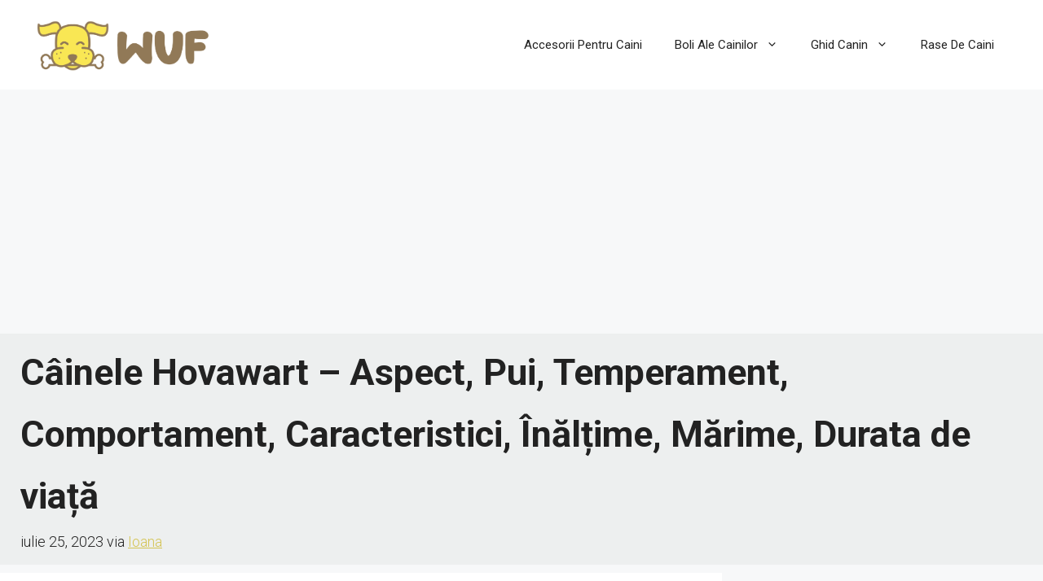

--- FILE ---
content_type: text/html; charset=utf-8
request_url: https://www.google.com/recaptcha/api2/aframe
body_size: 266
content:
<!DOCTYPE HTML><html><head><meta http-equiv="content-type" content="text/html; charset=UTF-8"></head><body><script nonce="dRLRIqoon89tYdCkLKFywQ">/** Anti-fraud and anti-abuse applications only. See google.com/recaptcha */ try{var clients={'sodar':'https://pagead2.googlesyndication.com/pagead/sodar?'};window.addEventListener("message",function(a){try{if(a.source===window.parent){var b=JSON.parse(a.data);var c=clients[b['id']];if(c){var d=document.createElement('img');d.src=c+b['params']+'&rc='+(localStorage.getItem("rc::a")?sessionStorage.getItem("rc::b"):"");window.document.body.appendChild(d);sessionStorage.setItem("rc::e",parseInt(sessionStorage.getItem("rc::e")||0)+1);localStorage.setItem("rc::h",'1768962029928');}}}catch(b){}});window.parent.postMessage("_grecaptcha_ready", "*");}catch(b){}</script></body></html>

--- FILE ---
content_type: application/javascript
request_url: https://wuf.ro/wp-content/plugins/luckywp-table-of-contents/front/assets/main.min.js?ver=2.1.14
body_size: 783
content:
!function(){var o,l,n,e,g,m=function(t,e){var i,n={};for(i in t)n[i]=t[i];for(i in e)n[i]=e[i];return n},t=function(t){return t},c=(o={duration:300,action:"close",startTime:null,startHeight:null,endHeight:null,easing:t},l=function(e,i){cancelAnimationFrame(e.getAttribute("data-lwptoc-animation-request-id")),e.setAttribute("data-lwptoc-animation-request-id",window.requestAnimationFrame(function(t){n(e,i,t)}))},n=function(t,e,i){e.startTime||(e.startTime=i);var n,o=i-e.startTime;o<e.duration?(t.style.height=((e.endHeight-e.startingHeight)*e.easing(o/e.duration)+e.startingHeight).toFixed(2)+"px",l(t,e)):("close"===e.action&&(t.style.display="none"),"open"===e.action&&(t.style.display="block"),(n=t).style.height=null,n.style.overflow=null)},function(t,e){if(window.requestAnimationFrame){var i=m(o,{});i.action=e,t.style.height?i.startingHeight=parseFloat(t.style.height):i.startingHeight="close"===e?t.scrollHeight:0,(n=t).style.display="block",n.style.overflow="hidden",i.endHeight="close"===e?0:(t.style.height="0px",t.scrollHeight),l(t,i)}else t.style.display="close"===e?"none":"block";var n}),a=function(t){for(var e,i=document.querySelectorAll('[id="'+t+'"]'),n=0;n<i.length;n++)if((e=i[n]).offsetWidth||e.offsetHeight||e.getClientRects().length)return i[n];return null},i=(e={offset:0,duration:500,easing:t,onComplete:function(t,e){}},g=function(t,e){var i=t.getBoundingClientRect().top+window.pageYOffset-e;return i<0?0:i},function(o,t){var l,a=m(e,t);if(window.requestAnimationFrame&&"smooth"!==window.getComputedStyle(document.getElementsByTagName("HTML")[0]).scrollBehavior){var r,s,c=window.pageYOffset,d=null,u=function(t){l=g(o,a.offset),r=l-c;var e=window.pageYOffset;if(!s||!(0<r&&e<s||r<0&&s<e)){s=e,d||(d=t-1);var i=t-d,n=((l-c)*a.easing(i/a.duration)+c).toFixed();window.scroll(0,n),i<a.duration?window.requestAnimationFrame(u):(window.scroll(0,l),a.onComplete(0,l))}};window.requestAnimationFrame(u)}else l=g(o,a.offset),window.scroll(0,l),a.onComplete(0,l)}),u={scrollTo:function(t,e){i(t,e)},registerScrollTrigger:function(t,i){for(var e=0;e<t.length;e++)t[e].addEventListener("click",function(t){t.preventDefault();var e=this.getAttribute("href"),c=e.substring(1),d=a(c);d&&(e!==document.location.hash&&(i.onComplete=function(t,e){var i,n,o,l,a,r,s;d.setAttribute("id",""),i=c,n=t,o=e,(s=document.createElement("a")).setAttribute("id",i),s.setAttribute("style","position:absolute;visibility:hidden;left:"+n+"px;top:"+o+"px;"),l=document.body,a=s,l.prepend?l.prepend(a):l.insertBefore(a,l.firstChild),document.location.hash=i,(r=s).remove?r.remove():r.parentNode.removeChild(r),d.setAttribute("id",c)}),u.scrollTo(d,i))})},init:function(t){if("1"!==t.getAttribute("data-lwptoc-initialized")){t.setAttribute("data-lwptoc-initialized","1");var a,r=t.getElementsByClassName("lwptoc_toggle_label")[0],s=t.getElementsByClassName("lwptoc_items")[0];if(r)r.addEventListener("click",function(t){var e,i,n,o,l;t.preventDefault(),a=r.getAttribute("data-label"),r.setAttribute("data-label",r.innerHTML),r.innerHTML=a,l="lwptoc_items-visible",-1<(" "+s.className+" ").indexOf(" "+l+" ")?(o="lwptoc_items-visible",(n=s).className=(" "+n.className+" ").replace(" "+o+" ","").trim(),c(s,"close")):(i="lwptoc_items-visible",(e=s).className=e.className.trim()+" "+i,c(s,"open"))});"1"===t.getAttribute("data-smooth-scroll")&&u.registerScrollTrigger(s.getElementsByTagName("A"),{offset:t.getAttribute("data-smooth-scroll-offset")})}},globalInit:function(){for(var t=document.getElementsByClassName("lwptoc"),e=0;e<t.length;e++)u.init(t[e])}};window.lwptoc=u,"loading"===document.readyState?document.addEventListener("DOMContentLoaded",u.globalInit):u.globalInit()}();